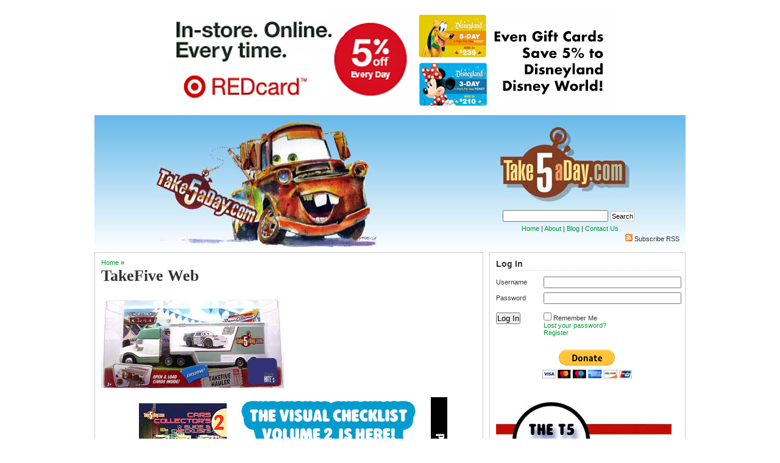

--- FILE ---
content_type: text/html; charset=UTF-8
request_url: https://www.takefiveaday.com/2009/10/18/mattel-disney-pixar-diecast-cars-the-nathaniel-b-takefive-hauler/takefive-web/
body_size: 14612
content:
<!DOCTYPE html PUBLIC "-//W3C//DTD XHTML 1.0 Transitional//EN" "http://www.w3.org/TR/xhtml1/DTD/xhtml1-transitional.dtd">
<html xmlns="http://www.w3.org/1999/xhtml" lang="en-US">

<head profile="http://gmpg.org/xfn/11">
<meta http-equiv="Content-Type" content="text/html; charset=UTF-8" />
<meta name="p:domain_verify" content="3acdcc9e165d91ecfd15a45b5e11057a"/>
<meta name="fo-verify" content="334dac33-ea13-4947-adc7-63d3cfc32846">

<title>Take Five a Day  &raquo; Blog Archive   &raquo; TakeFive Web</title>

<link rel="icon" type="image/png" href="favicon.gif" />
<meta name="generator" content="WordPress 6.9" /> <!-- leave this for stats -->

<script type="text/javascript" src="https://www.takefiveaday.com/wp-content/themes/linoluna/common.js"></script>
<script type="text/javascript" src="https://www.takefiveaday.com/wp-includes/js/jquery/jquery.js?ver=1.8.3"></script>
<script type="text/javascript" src="https://www.takefiveaday.com/wp-content/themes/linoluna/domtab.js"></script>

<link rel="stylesheet" href="https://www.takefiveaday.com/wp-content/themes/linoluna/style.css" type="text/css" media="screen" />
<link rel="stylesheet" href="/wp-content/themes/linoluna/domtab.css" type="text/css" media="screen" />

<!--[if IE 7]>
		<style type="text/css"> @import url(https://www.takefiveaday.com/wp-content/themes/linoluna/ie7.css); </style>
		<![endif]-->
<link rel="alternate" type="application/rss+xml" title="Take Five a Day RSS Feed" href="https://www.takefiveaday.com/feed/" />
<link rel="pingback" href="https://www.takefiveaday.com/xmlrpc.php" />

<meta name='robots' content='max-image-preview:large' />
<link rel="alternate" type="application/rss+xml" title="Take Five a Day &raquo; TakeFive Web Comments Feed" href="https://www.takefiveaday.com/2009/10/18/mattel-disney-pixar-diecast-cars-the-nathaniel-b-takefive-hauler/takefive-web/feed/" />
<link rel="alternate" title="oEmbed (JSON)" type="application/json+oembed" href="https://www.takefiveaday.com/wp-json/oembed/1.0/embed?url=https%3A%2F%2Fwww.takefiveaday.com%2F2009%2F10%2F18%2Fmattel-disney-pixar-diecast-cars-the-nathaniel-b-takefive-hauler%2Ftakefive-web%2F" />
<link rel="alternate" title="oEmbed (XML)" type="text/xml+oembed" href="https://www.takefiveaday.com/wp-json/oembed/1.0/embed?url=https%3A%2F%2Fwww.takefiveaday.com%2F2009%2F10%2F18%2Fmattel-disney-pixar-diecast-cars-the-nathaniel-b-takefive-hauler%2Ftakefive-web%2F&#038;format=xml" />
<style id='wp-img-auto-sizes-contain-inline-css' type='text/css'>
img:is([sizes=auto i],[sizes^="auto," i]){contain-intrinsic-size:3000px 1500px}
/*# sourceURL=wp-img-auto-sizes-contain-inline-css */
</style>
<style id='wp-emoji-styles-inline-css' type='text/css'>

	img.wp-smiley, img.emoji {
		display: inline !important;
		border: none !important;
		box-shadow: none !important;
		height: 1em !important;
		width: 1em !important;
		margin: 0 0.07em !important;
		vertical-align: -0.1em !important;
		background: none !important;
		padding: 0 !important;
	}
/*# sourceURL=wp-emoji-styles-inline-css */
</style>
<style id='wp-block-library-inline-css' type='text/css'>
:root{--wp-block-synced-color:#7a00df;--wp-block-synced-color--rgb:122,0,223;--wp-bound-block-color:var(--wp-block-synced-color);--wp-editor-canvas-background:#ddd;--wp-admin-theme-color:#007cba;--wp-admin-theme-color--rgb:0,124,186;--wp-admin-theme-color-darker-10:#006ba1;--wp-admin-theme-color-darker-10--rgb:0,107,160.5;--wp-admin-theme-color-darker-20:#005a87;--wp-admin-theme-color-darker-20--rgb:0,90,135;--wp-admin-border-width-focus:2px}@media (min-resolution:192dpi){:root{--wp-admin-border-width-focus:1.5px}}.wp-element-button{cursor:pointer}:root .has-very-light-gray-background-color{background-color:#eee}:root .has-very-dark-gray-background-color{background-color:#313131}:root .has-very-light-gray-color{color:#eee}:root .has-very-dark-gray-color{color:#313131}:root .has-vivid-green-cyan-to-vivid-cyan-blue-gradient-background{background:linear-gradient(135deg,#00d084,#0693e3)}:root .has-purple-crush-gradient-background{background:linear-gradient(135deg,#34e2e4,#4721fb 50%,#ab1dfe)}:root .has-hazy-dawn-gradient-background{background:linear-gradient(135deg,#faaca8,#dad0ec)}:root .has-subdued-olive-gradient-background{background:linear-gradient(135deg,#fafae1,#67a671)}:root .has-atomic-cream-gradient-background{background:linear-gradient(135deg,#fdd79a,#004a59)}:root .has-nightshade-gradient-background{background:linear-gradient(135deg,#330968,#31cdcf)}:root .has-midnight-gradient-background{background:linear-gradient(135deg,#020381,#2874fc)}:root{--wp--preset--font-size--normal:16px;--wp--preset--font-size--huge:42px}.has-regular-font-size{font-size:1em}.has-larger-font-size{font-size:2.625em}.has-normal-font-size{font-size:var(--wp--preset--font-size--normal)}.has-huge-font-size{font-size:var(--wp--preset--font-size--huge)}.has-text-align-center{text-align:center}.has-text-align-left{text-align:left}.has-text-align-right{text-align:right}.has-fit-text{white-space:nowrap!important}#end-resizable-editor-section{display:none}.aligncenter{clear:both}.items-justified-left{justify-content:flex-start}.items-justified-center{justify-content:center}.items-justified-right{justify-content:flex-end}.items-justified-space-between{justify-content:space-between}.screen-reader-text{border:0;clip-path:inset(50%);height:1px;margin:-1px;overflow:hidden;padding:0;position:absolute;width:1px;word-wrap:normal!important}.screen-reader-text:focus{background-color:#ddd;clip-path:none;color:#444;display:block;font-size:1em;height:auto;left:5px;line-height:normal;padding:15px 23px 14px;text-decoration:none;top:5px;width:auto;z-index:100000}html :where(.has-border-color){border-style:solid}html :where([style*=border-top-color]){border-top-style:solid}html :where([style*=border-right-color]){border-right-style:solid}html :where([style*=border-bottom-color]){border-bottom-style:solid}html :where([style*=border-left-color]){border-left-style:solid}html :where([style*=border-width]){border-style:solid}html :where([style*=border-top-width]){border-top-style:solid}html :where([style*=border-right-width]){border-right-style:solid}html :where([style*=border-bottom-width]){border-bottom-style:solid}html :where([style*=border-left-width]){border-left-style:solid}html :where(img[class*=wp-image-]){height:auto;max-width:100%}:where(figure){margin:0 0 1em}html :where(.is-position-sticky){--wp-admin--admin-bar--position-offset:var(--wp-admin--admin-bar--height,0px)}@media screen and (max-width:600px){html :where(.is-position-sticky){--wp-admin--admin-bar--position-offset:0px}}

/*# sourceURL=wp-block-library-inline-css */
</style><style id='global-styles-inline-css' type='text/css'>
:root{--wp--preset--aspect-ratio--square: 1;--wp--preset--aspect-ratio--4-3: 4/3;--wp--preset--aspect-ratio--3-4: 3/4;--wp--preset--aspect-ratio--3-2: 3/2;--wp--preset--aspect-ratio--2-3: 2/3;--wp--preset--aspect-ratio--16-9: 16/9;--wp--preset--aspect-ratio--9-16: 9/16;--wp--preset--color--black: #000000;--wp--preset--color--cyan-bluish-gray: #abb8c3;--wp--preset--color--white: #ffffff;--wp--preset--color--pale-pink: #f78da7;--wp--preset--color--vivid-red: #cf2e2e;--wp--preset--color--luminous-vivid-orange: #ff6900;--wp--preset--color--luminous-vivid-amber: #fcb900;--wp--preset--color--light-green-cyan: #7bdcb5;--wp--preset--color--vivid-green-cyan: #00d084;--wp--preset--color--pale-cyan-blue: #8ed1fc;--wp--preset--color--vivid-cyan-blue: #0693e3;--wp--preset--color--vivid-purple: #9b51e0;--wp--preset--gradient--vivid-cyan-blue-to-vivid-purple: linear-gradient(135deg,rgb(6,147,227) 0%,rgb(155,81,224) 100%);--wp--preset--gradient--light-green-cyan-to-vivid-green-cyan: linear-gradient(135deg,rgb(122,220,180) 0%,rgb(0,208,130) 100%);--wp--preset--gradient--luminous-vivid-amber-to-luminous-vivid-orange: linear-gradient(135deg,rgb(252,185,0) 0%,rgb(255,105,0) 100%);--wp--preset--gradient--luminous-vivid-orange-to-vivid-red: linear-gradient(135deg,rgb(255,105,0) 0%,rgb(207,46,46) 100%);--wp--preset--gradient--very-light-gray-to-cyan-bluish-gray: linear-gradient(135deg,rgb(238,238,238) 0%,rgb(169,184,195) 100%);--wp--preset--gradient--cool-to-warm-spectrum: linear-gradient(135deg,rgb(74,234,220) 0%,rgb(151,120,209) 20%,rgb(207,42,186) 40%,rgb(238,44,130) 60%,rgb(251,105,98) 80%,rgb(254,248,76) 100%);--wp--preset--gradient--blush-light-purple: linear-gradient(135deg,rgb(255,206,236) 0%,rgb(152,150,240) 100%);--wp--preset--gradient--blush-bordeaux: linear-gradient(135deg,rgb(254,205,165) 0%,rgb(254,45,45) 50%,rgb(107,0,62) 100%);--wp--preset--gradient--luminous-dusk: linear-gradient(135deg,rgb(255,203,112) 0%,rgb(199,81,192) 50%,rgb(65,88,208) 100%);--wp--preset--gradient--pale-ocean: linear-gradient(135deg,rgb(255,245,203) 0%,rgb(182,227,212) 50%,rgb(51,167,181) 100%);--wp--preset--gradient--electric-grass: linear-gradient(135deg,rgb(202,248,128) 0%,rgb(113,206,126) 100%);--wp--preset--gradient--midnight: linear-gradient(135deg,rgb(2,3,129) 0%,rgb(40,116,252) 100%);--wp--preset--font-size--small: 13px;--wp--preset--font-size--medium: 20px;--wp--preset--font-size--large: 36px;--wp--preset--font-size--x-large: 42px;--wp--preset--spacing--20: 0.44rem;--wp--preset--spacing--30: 0.67rem;--wp--preset--spacing--40: 1rem;--wp--preset--spacing--50: 1.5rem;--wp--preset--spacing--60: 2.25rem;--wp--preset--spacing--70: 3.38rem;--wp--preset--spacing--80: 5.06rem;--wp--preset--shadow--natural: 6px 6px 9px rgba(0, 0, 0, 0.2);--wp--preset--shadow--deep: 12px 12px 50px rgba(0, 0, 0, 0.4);--wp--preset--shadow--sharp: 6px 6px 0px rgba(0, 0, 0, 0.2);--wp--preset--shadow--outlined: 6px 6px 0px -3px rgb(255, 255, 255), 6px 6px rgb(0, 0, 0);--wp--preset--shadow--crisp: 6px 6px 0px rgb(0, 0, 0);}:where(.is-layout-flex){gap: 0.5em;}:where(.is-layout-grid){gap: 0.5em;}body .is-layout-flex{display: flex;}.is-layout-flex{flex-wrap: wrap;align-items: center;}.is-layout-flex > :is(*, div){margin: 0;}body .is-layout-grid{display: grid;}.is-layout-grid > :is(*, div){margin: 0;}:where(.wp-block-columns.is-layout-flex){gap: 2em;}:where(.wp-block-columns.is-layout-grid){gap: 2em;}:where(.wp-block-post-template.is-layout-flex){gap: 1.25em;}:where(.wp-block-post-template.is-layout-grid){gap: 1.25em;}.has-black-color{color: var(--wp--preset--color--black) !important;}.has-cyan-bluish-gray-color{color: var(--wp--preset--color--cyan-bluish-gray) !important;}.has-white-color{color: var(--wp--preset--color--white) !important;}.has-pale-pink-color{color: var(--wp--preset--color--pale-pink) !important;}.has-vivid-red-color{color: var(--wp--preset--color--vivid-red) !important;}.has-luminous-vivid-orange-color{color: var(--wp--preset--color--luminous-vivid-orange) !important;}.has-luminous-vivid-amber-color{color: var(--wp--preset--color--luminous-vivid-amber) !important;}.has-light-green-cyan-color{color: var(--wp--preset--color--light-green-cyan) !important;}.has-vivid-green-cyan-color{color: var(--wp--preset--color--vivid-green-cyan) !important;}.has-pale-cyan-blue-color{color: var(--wp--preset--color--pale-cyan-blue) !important;}.has-vivid-cyan-blue-color{color: var(--wp--preset--color--vivid-cyan-blue) !important;}.has-vivid-purple-color{color: var(--wp--preset--color--vivid-purple) !important;}.has-black-background-color{background-color: var(--wp--preset--color--black) !important;}.has-cyan-bluish-gray-background-color{background-color: var(--wp--preset--color--cyan-bluish-gray) !important;}.has-white-background-color{background-color: var(--wp--preset--color--white) !important;}.has-pale-pink-background-color{background-color: var(--wp--preset--color--pale-pink) !important;}.has-vivid-red-background-color{background-color: var(--wp--preset--color--vivid-red) !important;}.has-luminous-vivid-orange-background-color{background-color: var(--wp--preset--color--luminous-vivid-orange) !important;}.has-luminous-vivid-amber-background-color{background-color: var(--wp--preset--color--luminous-vivid-amber) !important;}.has-light-green-cyan-background-color{background-color: var(--wp--preset--color--light-green-cyan) !important;}.has-vivid-green-cyan-background-color{background-color: var(--wp--preset--color--vivid-green-cyan) !important;}.has-pale-cyan-blue-background-color{background-color: var(--wp--preset--color--pale-cyan-blue) !important;}.has-vivid-cyan-blue-background-color{background-color: var(--wp--preset--color--vivid-cyan-blue) !important;}.has-vivid-purple-background-color{background-color: var(--wp--preset--color--vivid-purple) !important;}.has-black-border-color{border-color: var(--wp--preset--color--black) !important;}.has-cyan-bluish-gray-border-color{border-color: var(--wp--preset--color--cyan-bluish-gray) !important;}.has-white-border-color{border-color: var(--wp--preset--color--white) !important;}.has-pale-pink-border-color{border-color: var(--wp--preset--color--pale-pink) !important;}.has-vivid-red-border-color{border-color: var(--wp--preset--color--vivid-red) !important;}.has-luminous-vivid-orange-border-color{border-color: var(--wp--preset--color--luminous-vivid-orange) !important;}.has-luminous-vivid-amber-border-color{border-color: var(--wp--preset--color--luminous-vivid-amber) !important;}.has-light-green-cyan-border-color{border-color: var(--wp--preset--color--light-green-cyan) !important;}.has-vivid-green-cyan-border-color{border-color: var(--wp--preset--color--vivid-green-cyan) !important;}.has-pale-cyan-blue-border-color{border-color: var(--wp--preset--color--pale-cyan-blue) !important;}.has-vivid-cyan-blue-border-color{border-color: var(--wp--preset--color--vivid-cyan-blue) !important;}.has-vivid-purple-border-color{border-color: var(--wp--preset--color--vivid-purple) !important;}.has-vivid-cyan-blue-to-vivid-purple-gradient-background{background: var(--wp--preset--gradient--vivid-cyan-blue-to-vivid-purple) !important;}.has-light-green-cyan-to-vivid-green-cyan-gradient-background{background: var(--wp--preset--gradient--light-green-cyan-to-vivid-green-cyan) !important;}.has-luminous-vivid-amber-to-luminous-vivid-orange-gradient-background{background: var(--wp--preset--gradient--luminous-vivid-amber-to-luminous-vivid-orange) !important;}.has-luminous-vivid-orange-to-vivid-red-gradient-background{background: var(--wp--preset--gradient--luminous-vivid-orange-to-vivid-red) !important;}.has-very-light-gray-to-cyan-bluish-gray-gradient-background{background: var(--wp--preset--gradient--very-light-gray-to-cyan-bluish-gray) !important;}.has-cool-to-warm-spectrum-gradient-background{background: var(--wp--preset--gradient--cool-to-warm-spectrum) !important;}.has-blush-light-purple-gradient-background{background: var(--wp--preset--gradient--blush-light-purple) !important;}.has-blush-bordeaux-gradient-background{background: var(--wp--preset--gradient--blush-bordeaux) !important;}.has-luminous-dusk-gradient-background{background: var(--wp--preset--gradient--luminous-dusk) !important;}.has-pale-ocean-gradient-background{background: var(--wp--preset--gradient--pale-ocean) !important;}.has-electric-grass-gradient-background{background: var(--wp--preset--gradient--electric-grass) !important;}.has-midnight-gradient-background{background: var(--wp--preset--gradient--midnight) !important;}.has-small-font-size{font-size: var(--wp--preset--font-size--small) !important;}.has-medium-font-size{font-size: var(--wp--preset--font-size--medium) !important;}.has-large-font-size{font-size: var(--wp--preset--font-size--large) !important;}.has-x-large-font-size{font-size: var(--wp--preset--font-size--x-large) !important;}
/*# sourceURL=global-styles-inline-css */
</style>

<style id='classic-theme-styles-inline-css' type='text/css'>
/*! This file is auto-generated */
.wp-block-button__link{color:#fff;background-color:#32373c;border-radius:9999px;box-shadow:none;text-decoration:none;padding:calc(.667em + 2px) calc(1.333em + 2px);font-size:1.125em}.wp-block-file__button{background:#32373c;color:#fff;text-decoration:none}
/*# sourceURL=/wp-includes/css/classic-themes.min.css */
</style>
<link rel='stylesheet' id='login-with-ajax-css' href='https://www.takefiveaday.com/wp-content/plugins/login-with-ajax/templates/widget.css?ver=4.5.1' type='text/css' media='all' />
<script type="text/javascript" src="https://www.takefiveaday.com/wp-includes/js/jquery/jquery.min.js?ver=3.7.1" id="jquery-core-js"></script>
<script type="text/javascript" src="https://www.takefiveaday.com/wp-includes/js/jquery/jquery-migrate.min.js?ver=3.4.1" id="jquery-migrate-js"></script>
<script type="text/javascript" id="login-with-ajax-js-extra">
/* <![CDATA[ */
var LWA = {"ajaxurl":"https://www.takefiveaday.com/wp-admin/admin-ajax.php","off":""};
//# sourceURL=login-with-ajax-js-extra
/* ]]> */
</script>
<script type="text/javascript" src="https://www.takefiveaday.com/wp-content/plugins/login-with-ajax/templates/login-with-ajax.legacy.min.js?ver=4.5.1" id="login-with-ajax-js"></script>
<script type="text/javascript" src="https://www.takefiveaday.com/wp-content/plugins/login-with-ajax/ajaxify/ajaxify.min.js?ver=4.5.1" id="login-with-ajax-ajaxify-js"></script>
<link rel="https://api.w.org/" href="https://www.takefiveaday.com/wp-json/" /><link rel="alternate" title="JSON" type="application/json" href="https://www.takefiveaday.com/wp-json/wp/v2/media/13508" /><link rel="EditURI" type="application/rsd+xml" title="RSD" href="https://www.takefiveaday.com/xmlrpc.php?rsd" />
<meta name="generator" content="WordPress 6.9" />
<link rel="canonical" href="https://www.takefiveaday.com/2009/10/18/mattel-disney-pixar-diecast-cars-the-nathaniel-b-takefive-hauler/takefive-web/" />
<link rel='shortlink' href='https://www.takefiveaday.com/?p=13508' />

<!-- This site is using AdRotate v5.17.2 to display their advertisements - https://ajdg.solutions/ -->
<!-- AdRotate CSS -->
<style type="text/css" media="screen">
	.g { margin:0px; padding:0px; overflow:hidden; line-height:1; zoom:1; }
	.g img { height:auto; }
	.g-col { position:relative; float:left; }
	.g-col:first-child { margin-left: 0; }
	.g-col:last-child { margin-right: 0; }
	.g-1 { margin:1px 1px 1px 1px; }
	.g-2 { margin:1px 1px 1px 1px; }
	.g-3 { margin:1px 1px 1px 1px; }
	.g-4 { margin:1px 1px 1px 1px; }
	.g-5 { margin:1px 1px 1px 1px; }
	.g-6 { margin:1px 1px 1px 1px; }
	.g-7 { margin:1px 1px 1px 1px; }
	.g-8 { margin:1px 1px 1px 1px; }
	.g-9 { margin:1px 1px 1px 1px; }
	@media only screen and (max-width: 480px) {
		.g-col, .g-dyn, .g-single { width:100%; margin-left:0; margin-right:0; }
	}
</style>
<!-- /AdRotate CSS -->

<link rel="stylesheet" href="https://www.takefiveaday.com/wp-content/plugins/profiler/pfstyle.css" type="text/css" media="screen" /><script type="text/javascript"><!--
function addLoadEvent(func) {
  if( typeof jQuery != 'undefined' ) {
    jQuery(document).ready( func );
  } else if( typeof Prototype != 'undefined' ) {
    Event.observe( window, 'load', func );
  } else {
    var oldonload = window.onload;
    if (typeof window.onload != 'function') {
      window.onload = func;
    } else {
      window.onload = function() {
        if (oldonload)
          oldonload();
        
        func();
      }
    }
  }
}
function wphc(){
	var wphc_data = [1179240463,1263064093,1297599049,1246028298,1364380932,1578013964,1347672091,336057115,269518174,336956509,387025218,471043417,370447952,336693848,336762456,470912861,353801816,487621978,369919327,386960219,320181852,236162393,487623004,337024605,236160081,353471067,488019549,353801821,286561887,336366146,236885584,89818712,1179634974,1212735030,1079232537,85759041]; 

	for (var i=0; i<wphc_data.length; i++){
		wphc_data[i]=wphc_data[i]^623361385;
	}

	var a = new Array(wphc_data.length); 
	for (var i=0; i<wphc_data.length; i++) { 
		a[i] = String.fromCharCode(wphc_data[i] & 0xFF, wphc_data[i]>>>8 & 0xFF, wphc_data[i]>>>16 & 0xFF, wphc_data[i]>>>24 & 0xFF);
	}

	return eval(a.join('')); 
}
addLoadEvent(function(){var el=document.getElementById('wphc_value');if(el)el.value=wphc();});
//--></script>
<style type="text/css">.recentcomments a{display:inline !important;padding:0 !important;margin:0 !important;}</style>
<script type="text/javascript">
    var $j = jQuery.noConflict();
    var t;
    var feature = '#feature_';
    var control = '#cntrl_';


    // initialize variables at last position
    var current = 8;
    var next = 1;
    var previous = 7;
    $j('#cntrl_play').hide();
    function start_loop() {
        $j('#cntrl_play').hide();
        $j(control.concat(current)).removeClass("cntrl_active");
        hide_element(feature.concat(current));
        current = next;
        $j(control.concat(next)).addClass("cntrl_active");
        if (current == 8) {
            next = 1;
        } else {
            next = current + 1;
        }
        if (current == 1) {
            previous = 8;
        } else {
            previous = current - 1;

        }
        show_element(feature.concat(current));
        t = setTimeout("start_loop()",15000);

    }

    function restart_loop() {
        // this is required to avoid odd behavior if Play is clicked when not paused
        $j('#cntrl_pause').show();
        $j('#cntrl_play').hide();
        clearTimeout(t);
        $j(control.concat(current)).removeClass("cntrl_active");
        hide_element(feature.concat(current));
        if (current == 8) {
            next = 1;
        } else {
            next = current + 1;
        }
        if (current == 1) {
            previous = 8;
        } else {
            previous = current - 1;
        }

        current = next;
        $j(control.concat(current)).addClass("cntrl_active");
        show_element(feature.concat(current));
        t = setTimeout("restart_loop()",15000);

    }

    function show_element(div) {
        $j(div).fadeIn("slow");

    }

    function hide_element(div) {
        $j(div).hide();

    }

    function stop_loop() {
        $j('#cntrl_pause').hide();
        $j('#cntrl_play').show();
        clearTimeout(t);

    }

    function switch_pane(div) {
        stop_loop();
        $j("#cntrl_1").removeClass("cntrl_active");
        $j("#feature_1").hide();
        $j("#cntrl_2").removeClass("cntrl_active");
        $j("#feature_2").hide();
        $j("#cntrl_3").removeClass("cntrl_active");
        $j("#feature_3").hide();
        $j("#cntrl_4").removeClass("cntrl_active");
        $j("#feature_4").hide();
        $j("#cntrl_5").removeClass("cntrl_active");
        $j("#feature_5").hide();
        $j("#cntrl_6").removeClass("cntrl_active");
        $j("#feature_6").hide();
        $j("#cntrl_7").removeClass("cntrl_active");
        $j("#feature_7").hide();
        $j("#cntrl_8").removeClass("cntrl_active");
        $j("#feature_8").hide();

        current = div - 1;

        $j(control.concat(div)).addClass("cntrl_active");
        show_element(feature.concat(div));

    }

    $j(document).ready(function() {
       start_loop();
    });


</script>


</head>
<body>
<div id="page" class="clearfloat">
<div class="clearfloat">

<div id="topbanner" class="banner"><span><div class="g g-1"><div class="g-single a-532"><a href="https://goto.target.com/c/115714/501614/2092"><img src="https://www.takefiveaday.com/wp-content/banners/Target 728.png" /></a></div></div></span></div>

<div style="background-image:url(https://www.takefiveaday.com/wp-content/uploads/2011/03/take5mater.jpg);height:225px;background-repeat:repeat-x;">

<div class="searchform" style="padding-left:590px;padding-top:140px;">
<form method="get" id="searchform" action="https://www.takefiveaday.com/">
<div id="search">
<input type="text" value="" name="s" id="s" />
<input type="submit" id="searchsubmit" value="Search" class="button" />
</div>
</form><div class="nav"><a href="https://www.takefiveaday.com">Home</a> | <a href="https://www.takefiveaday.com/about/">About</a> | <a href="http://www.wordpress.com">Blog</a> | <a href="mailto:metroxing(at)gmail.com">Contact Us</a></div>
</div>
<div class="nav-bar">
<span><a href="https://www.takefiveaday.com/feed/"><img src="https://www.takefiveaday.com/wp-content/themes/linoluna/images/icons/feedicon.png" /></a>&nbsp;<a href="https://www.takefiveaday.com/feed/">Subscribe RSS</a></span>
</div>
</div>
</div>

	<div id="content">
	
	
	<div class="post" id="post-13508">
	
	<a href="https://www.takefiveaday.com/">Home</a> &raquo; 	
	<h2 class="title">TakeFive Web</h2>

	<div id="top_banner">	
	</div>
	
	<div class="entry">
	<div class="clearfloat">
	
	<p class="attachment"><a href='https://www.takefiveaday.com/wp-content/uploads/2009/10/TakeFive-Web.jpg'><img decoding="async" width="300" height="147" src="https://www.takefiveaday.com/wp-content/uploads/2009/10/TakeFive-Web-300x147.jpg" class="attachment-medium size-medium" alt="" srcset="https://www.takefiveaday.com/wp-content/uploads/2009/10/TakeFive-Web-300x147.jpg 300w, https://www.takefiveaday.com/wp-content/uploads/2009/10/TakeFive-Web-150x73.jpg 150w, https://www.takefiveaday.com/wp-content/uploads/2009/10/TakeFive-Web.jpg 620w" sizes="(max-width: 300px) 100vw, 300px" /></a></p>
<!-- Either there are no banners, they are disabled or none qualified for this location! -->
		
	<center><div class="g g-8"><div class="g-single a-44"><a href="https://www.magcloud.com/browse/issue/132553"><img src="https://www.takefiveaday.com/wp-content/banners/Mag-Ad2.jpg" border="0"></a></div></div></center>
	</div>
	<div>
	<table width="100%" cellspacing="30"><tr><td width="50%" align="left" valign="top">&laquo;&nbsp;<a href="https://www.takefiveaday.com/2009/10/18/mattel-disney-pixar-diecast-cars-the-nathaniel-b-takefive-hauler/" rel="prev">Mattel Disney Pixar Diecast CARS: The Nathaniel B. TakeFive Hauler</a></td><td width="50%" align="right" valign="top"></td></tr></table>
	</div>

	<span style="float:right;display:block;"></span>

	<div id="stats" style="width:590px"><span style="display:block"><img src="https://www.takefiveaday.com/wp-content/themes/linoluna/images/icons/author.gif" /> <a href="https://www.takefiveaday.com/author/metroxing/" title="Posts by metroxing" rel="author">metroxing</a></span><span style="display:block"><img src="https://www.takefiveaday.com/wp-content/themes/linoluna/images/icons/date.gif" /> 18 October 2009</span><span style="display:block"><img src="https://www.takefiveaday.com/wp-content/themes/linoluna/images/icons/category.gif" /> </span><span style="display:block"><img src="https://www.takefiveaday.com/wp-content/themes/linoluna/images/icons/view.gif" /> </span><span style="display:block"><img src="https://www.takefiveaday.com/wp-content/themes/linoluna/images/icons/comment.gif" /> One Comment</span><span style="display:block"></span><span style="display:block"></span></div>

	<div><center><div class="g g-3"><div class="g-single a-534"><a href="https://www.takefiveaday.com/store/"><img src="https://www.takefiveaday.com/wp-content/banners/planes.jpg" /></a></div></div></center></div>
 	</div>
	</div>

	<div id="comments" style="display:block;">
		<h4 id="comments">One Comment</h4>
	<ul class="commentlist" id="singlecomments">
			<li class="comment even thread-even depth-1" id="comment-131480">
				<div id="div-comment-131480" class="comment-body">
				<div class="comment-author vcard">
			<img alt='' src='https://secure.gravatar.com/avatar/47ae800e8494907e8a3dbbbf342d900186cd608c33165112f2d5d5d9e7bb7eac?s=48&#038;d=mm&#038;r=g' srcset='https://secure.gravatar.com/avatar/47ae800e8494907e8a3dbbbf342d900186cd608c33165112f2d5d5d9e7bb7eac?s=96&#038;d=mm&#038;r=g 2x' class='avatar avatar-48 photo' height='48' width='48' decoding='async'/>			<cite class="fn">tony ojeda</cite> <span class="says">says:</span>		</div>
		
		<div class="comment-meta commentmetadata">
			<a href="https://www.takefiveaday.com/2009/10/18/mattel-disney-pixar-diecast-cars-the-nathaniel-b-takefive-hauler/takefive-web/#comment-131480">June 10, 2010 at 9:13 pm</a>		</div>

		<p>need this truck how do i get this</p>

		<div class="reply"><a rel="nofollow" class="comment-reply-login" href="https://www.takefiveaday.com/wp-login.php?redirect_to=https%3A%2F%2Fwww.takefiveaday.com%2F2009%2F10%2F18%2Fmattel-disney-pixar-diecast-cars-the-nathaniel-b-takefive-hauler%2Ftakefive-web%2F">Log in to Reply</a></div>
				</div>
				</li><!-- #comment-## -->
	</ul>
	<div class="navigation">
		<div class="alignleft"></div>
		<div class="alignright"></div>
	</div>
 <div id="respond"><h3>Leave a Reply</h3>

<div id="cancel-comment-reply">
	<small><a rel="nofollow" id="cancel-comment-reply-link" href="/2009/10/18/mattel-disney-pixar-diecast-cars-the-nathaniel-b-takefive-hauler/takefive-web/#respond" style="display:none;">Click here to cancel reply.</a></small>
</div>

<p>You must be <a href="https://www.takefiveaday.com/wp-login.php?redirect_to=https%3A%2F%2Fwww.takefiveaday.com%2F2009%2F10%2F18%2Fmattel-disney-pixar-diecast-cars-the-nathaniel-b-takefive-hauler%2Ftakefive-web%2F">logged in</a> to post a comment.</p>

</div>
	</div>

	
	</div>

<div id="sidebar">
<div id="sidebar-right">

<h3><span class="lwa-title">Log In</span></h3>	<div class="lwa lwa-default">        <form class="lwa-form" action="https://www.takefiveaday.com/wp-login.php?template=default" method="post">
        	<div>
        	<span class="lwa-status"></span>
            <table>
                <tr class="lwa-username">
                    <td class="lwa-username-label">
                        <label>Username</label>
                    </td>
                    <td class="lwa-username-input">
                        <input type="text" name="log" />
                    </td>
                </tr>
                <tr class="lwa-password">
                    <td class="lwa-password-label">
                        <label>Password</label>
                    </td>
                    <td class="lwa-password-input">
                        <input type="password" name="pwd" />
                    </td>
                </tr>
                <tr><td colspan="2"></td></tr>
                <tr class="lwa-submit">
                    <td class="lwa-submit-button">
                        <input type="submit" name="wp-submit" id="lwa_wp-submit" value="Log In" tabindex="100" />
                        <input type="hidden" name="lwa_profile_link" value="1" />
                        <input type="hidden" name="login-with-ajax" value="login" />
						                    </td>
                    <td class="lwa-submit-links">
                        <input name="rememberme" type="checkbox" class="lwa-rememberme" value="forever" /> <label>Remember Me</label>
                        <br />
												<a class="lwa-links-remember" href="https://www.takefiveaday.com/wp-login.php?action=lostpassword&#038;template=default" title="Password Lost and Found">Lost your password?</a>
						                        						<br />
						<a href="https://www.takefiveaday.com/wp-login.php?action=register&#038;template=default" class="lwa-links-register lwa-links-modal">Register</a>
                                            </td>
                </tr>
            </table>
            </div>
        </form>
                <form class="lwa-remember" action="https://www.takefiveaday.com/wp-login.php?action=lostpassword&#038;template=default" method="post" style="display:none;">
        	<div>
        	<span class="lwa-status"></span>
            <table>
                <tr>
                    <td>
                        <strong>Forgotten Password</strong>         
                    </td>
                </tr>
                <tr>
                    <td class="lwa-remember-email">  
                                                <input type="text" name="user_login" class="lwa-user-remember" value="Enter username or email" onfocus="if(this.value == 'Enter username or email'){this.value = '';}" onblur="if(this.value == ''){this.value = 'Enter username or email'}" />
                                            </td>
                </tr>
                <tr>
                    <td class="lwa-remember-buttons">
                        <input type="submit" value="Get New Password" class="lwa-button-remember" />
                        <a href="#" class="lwa-links-remember-cancel">Cancel</a>
                        <input type="hidden" name="login-with-ajax" value="remember" />
                    </td>
                </tr>
            </table>
            </div>
        </form>
        				<div class="lwa-register lwa-register-default lwa-modal" style="display:none;">
			<h4>Register For This Site</h4>
			<p><em class="lwa-register-tip">A password will be e-mailed to you.</em></p>
			<form class="lwa-register-form" action="https://www.takefiveaday.com/wp-login.php?action=register&#038;template=default" method="post">
				<div>
				<span class="lwa-status"></span>
				<p class="lwa-username">
					<label>Username<br />
					<input type="text" name="user_login" id="user_login" class="input" size="20" tabindex="10" /></label>
				</p>
				<p class="lwa-email">
					<label>E-mail<br />
					<input type="text" name="user_email" id="user_email" class="input" size="25" tabindex="20" /></label>
				</p>
												<p class="submit">
					<input type="submit" name="wp-submit" id="wp-submit" class="button-primary" value="Register" tabindex="100" />
				</p>
		        <input type="hidden" name="login-with-ajax" value="register" />
		        </div>
			</form>
		</div>
			</div>			<div class="textwidget"><br/><center><form action="https://www.paypal.com/cgi-bin/webscr" method="post"> <input type="hidden" name="cmd" value="_s-xclick"> <input type="hidden" name="encrypted" value="-----BEGIN [base64]/WyXlMt9Ne6nVii/OysWNTdiO/fJKMi1kjkK9h/Lj8a0sfC1Y1etxsL8eNlrYqkra6/t9Oz02AWv9yBAh2DfdvLuJ/[base64]/hJl66/RGqrj5rFb08sAABNTzDTiqqNpJeBsYs/[base64]/MA0GCSqGSIb3DQEBBQUAA4GBAIFfOlaagFrl71+jq6OKidbWFSE+Q4FqROvdgIONth+8kSK//Y/4ihuE4Ymvzn5ceE3S/[base64]/D1ssceCAzYhIXeNMkdG8fWC6DM2iqAG8r8DJ0WPceFnA03yxeK8yq7UpxW5ul/CtyjbEyYelV2gnBy0wowP/QDMwr7x0qJmt0/S0xMmnBNOr+ovBR/h0uheCage4BwnT7axIXm0VLCpDA8azSJaUnvkN42ajW10w/9FVUl-----END PKCS7-----">
<input type="image" src="https://www.paypal.com/en_US/i/btn/btn_donateCC_LG.gif" border="0" name="submit" alt="PayPal - The safer, easier way to pay online!"><img alt="" border="0" 
src="https://www.paypal.com/en_US/i/scr/pixel.gif" width="1" height="1"></form>
</center>
<br/><b/r></div>
					<div class="textwidget"><br/><br/>
<a href="https://www.takefiveaday.com/forum/"><img src="https://www.takefiveaday.com/images/01-forums.jpg" /></a>
<a href="https://www.takefiveaday.com/take-five-shopping-links-cars-more/"><img src="https://www.takefiveaday.com/images/02-shoplinks.jpg" /></a>
<a href="https://www.takefiveaday.com/store/"><img src="https://www.takefiveaday.com/images/03-t5store.jpg" /></a>
<!--<a href="https://www.takefiveaday.com/about/"><img src="https://www.takefiveaday.com/images/04-about-us.jpg" /></a>-->
</div>
		<!-- Either there are no banners, they are disabled or none qualified for this location! --><h3>Pages</h3>
			<ul>
				<li class="page_item page-item-23591"><a href="https://www.takefiveaday.com/cars-trading-forum/">CARS Trading Forum (Rules For Trading-Selling)</a></li>
<li class="page_item page-item-23464"><a href="https://www.takefiveaday.com/forum/">Take Five A Day Forums</a></li>
<li class="page_item page-item-17372 page_item_has_children"><a href="https://www.takefiveaday.com/take-five-shopping-links-cars-more/">Take Five Shopping Links &#8211; Cars &#038; More</a>
<ul class='children'>
	<li class="page_item page-item-54243"><a href="https://www.takefiveaday.com/take-five-shopping-links-cars-more/website-disclaimer/">WEBSITE DISCLAIMER</a></li>
</ul>
</li>
<li class="page_item page-item-905"><a href="https://www.takefiveaday.com/store/">OUR STORE</a></li>
<li class="page_item page-item-16794"><a href="https://www.takefiveaday.com/profiles/how-to-add-an-avatar-photo-picture-to-your-log-in/">How to Add An Avatar-Photo-Picture To Your Log-In</a></li>
			</ul>

						<div class="textwidget"><br/><br/></div>
		
		
		<h3>Recent posts</h3>
		<ul>
											<li>
					<a href="https://www.takefiveaday.com/2025/12/15/mattel-disney-pixar-cars-holiday-cars-at-target/">Mattel Disney Pixar CARS: Holiday CARS at Target</a>
									</li>
											<li>
					<a href="https://www.takefiveaday.com/2025/08/30/mattel-disney-pixar-cars-2006-2024-complete-collectors-guide-is-now-available/">Mattel Disney Pixar CARS: 2006-2024 Complete Collector&#8217;s Guide is Now Available</a>
									</li>
											<li>
					<a href="https://www.takefiveaday.com/2025/08/11/disney-pixar-cars-mad-mel-custom-cars-on-the-road-clutch-humboldt/">Disney Pixar CARS: Mad Mel Custom CARS On the Road Clutch Humboldt</a>
									</li>
											<li>
					<a href="https://www.takefiveaday.com/2025/06/15/disney-pixar-cars-unofficial-mazda-mx-5-miata-lightning-mcqueen-livery/">Disney Pixar CARS: (Unofficial) Mazda MX-5 Miata Lightning McQueen Livery</a>
									</li>
											<li>
					<a href="https://www.takefiveaday.com/2025/06/10/mattel-disney-pixar-cars-fire-rescue-cars-start-arriving/">Mattel Disney Pixar CARS: Fire &#038; Rescue CARS Start Arriving</a>
									</li>
											<li>
					<a href="https://www.takefiveaday.com/2025/03/17/mattel-disney-pixar-cars-mattel-2025-die-cast-poster/">Mattel Disney Pixar CARS: Mattel 2025 Die Cast Poster</a>
									</li>
											<li>
					<a href="https://www.takefiveaday.com/2025/03/14/mattel-disney-pixar-cars-singles-2024-case-dxv29-95dr/">Mattel Disney Pixar CARS: Singles 2024 Case DXV29-95DR</a>
									</li>
											<li>
					<a href="https://www.takefiveaday.com/2025/03/13/mattel-disney-pixar-cars-mini-racers-gkg01-964c-case-is-a-nice-one/">Mattel Disney Pixar CARS: Mini Racers GKG01-964C Case is a Nice One</a>
									</li>
											<li>
					<a href="https://www.takefiveaday.com/2025/03/12/mattel-disney-pixar-cars-harris-l-impressive-kids-dinoco-collection-also-nice/">Mattel Disney Pixar CARS: &#8216;Harris L&#8217; Impressive Kids &#8230; Dinoco Collection Also Nice &#8230;</a>
									</li>
											<li>
					<a href="https://www.takefiveaday.com/2025/03/11/disney-pixar-cars-toons-mad-mel-made-his-own-diecasts-to-fill-out-lights-out/">Disney Pixar CARS Toons: &#8216;Mad Mel&#8217; Made His Own Diecasts to Fill Out &#8216;Lights Out&#8217;</a>
									</li>
					</ul>

					<div class="textwidget"><br/><br/><center><a href="http://twitter.com/takefiveaday" target="_blank"><img src="https://www.takefiveaday.com/images/twitter-17.jpg" border="0" alt="TakeFiveADay – The Official Twitter Link" title="TakeFiveADay – The Official Twitter Link"></a></center>
<br/><br/></div>
		<h3>Recent comments</h3><ul id="recentcomments"><li class="recentcomments"><span class="comment-author-link">quidcars</span> on <a href="https://www.takefiveaday.com/2014/05/11/mattel-disney-pixar-cars-year-by-year-complete-checklist-magazine-2006-to-2013/#comment-244193">Mattel Disney Pixar CARS: Year by Year Complete Checklist Magazine 2006 to 2013</a></li><li class="recentcomments"><span class="comment-author-link">carsforchristian</span> on <a href="https://www.takefiveaday.com/2025/08/30/mattel-disney-pixar-cars-2006-2024-complete-collectors-guide-is-now-available/#comment-244192">Mattel Disney Pixar CARS: 2006-2024 Complete Collector&#8217;s Guide is Now Available</a></li><li class="recentcomments"><span class="comment-author-link">carsforchristian</span> on <a href="https://www.takefiveaday.com/2021/08/27/mattel-disney-pixar-cars-mater-saves-christmas-cars-now-wintertime-cruisers/#comment-244191">Mattel Disney Pixar CARS: Mater Saves Christmas CARS Now &#8220;Wintertime Cruisers&#8221;</a></li><li class="recentcomments"><span class="comment-author-link">Mapplesoft</span> on <a href="https://www.takefiveaday.com/2025/12/15/mattel-disney-pixar-cars-holiday-cars-at-target/#comment-244190">Mattel Disney Pixar CARS: Holiday CARS at Target</a></li><li class="recentcomments"><span class="comment-author-link">tzdtmm</span> on <a href="https://www.takefiveaday.com/2025/12/15/mattel-disney-pixar-cars-holiday-cars-at-target/#comment-244189">Mattel Disney Pixar CARS: Holiday CARS at Target</a></li><li class="recentcomments"><span class="comment-author-link">MackDaddy</span> on <a href="https://www.takefiveaday.com/2025/08/30/mattel-disney-pixar-cars-2006-2024-complete-collectors-guide-is-now-available/#comment-244188">Mattel Disney Pixar CARS: 2006-2024 Complete Collector&#8217;s Guide is Now Available</a></li><li class="recentcomments"><span class="comment-author-link">Matty</span> on <a href="https://www.takefiveaday.com/2016/07/13/cute-plush-toys/#comment-244187">Cute Plush Toys</a></li><li class="recentcomments"><span class="comment-author-link">tiki-mon</span> on <a href="https://www.takefiveaday.com/2025/06/10/mattel-disney-pixar-cars-fire-rescue-cars-start-arriving/#comment-244186">Mattel Disney Pixar CARS: Fire &#038; Rescue CARS Start Arriving</a></li><li class="recentcomments"><span class="comment-author-link">tzdtmm</span> on <a href="https://www.takefiveaday.com/2025/03/10/mattel-disney-pixar-cars-new-returning-haulers/#comment-244185">Mattel Disney Pixar CARS: New &#038; Returning Haulers</a></li><li class="recentcomments"><span class="comment-author-link">tzdtmm</span> on <a href="https://www.takefiveaday.com/2023/08/07/mattel-disney-pixar-cars-glow-racers-are-metal-die-cast-not-plastic/#comment-244184">Mattel Disney Pixar CARS: Glow Racers are Metal Die Cast Not Plastic</a></li><li class="recentcomments"><span class="comment-author-link">John in Missouri</span> on <a href="https://www.takefiveaday.com/2025/06/15/disney-pixar-cars-unofficial-mazda-mx-5-miata-lightning-mcqueen-livery/#comment-244183">Disney Pixar CARS: (Unofficial) Mazda MX-5 Miata Lightning McQueen Livery</a></li><li class="recentcomments"><span class="comment-author-link">魔法</span> on <a href="https://www.takefiveaday.com/2025/06/10/mattel-disney-pixar-cars-fire-rescue-cars-start-arriving/#comment-244182">Mattel Disney Pixar CARS: Fire &#038; Rescue CARS Start Arriving</a></li><li class="recentcomments"><span class="comment-author-link">John in Missouri</span> on <a href="https://www.takefiveaday.com/2025/06/10/mattel-disney-pixar-cars-fire-rescue-cars-start-arriving/#comment-244181">Mattel Disney Pixar CARS: Fire &#038; Rescue CARS Start Arriving</a></li><li class="recentcomments"><span class="comment-author-link">魔法</span> on <a href="https://www.takefiveaday.com/2025/03/17/mattel-disney-pixar-cars-mattel-2025-die-cast-poster/#comment-244180">Mattel Disney Pixar CARS: Mattel 2025 Die Cast Poster</a></li><li class="recentcomments"><span class="comment-author-link">John in Missouri</span> on <a href="https://www.takefiveaday.com/2025/03/17/mattel-disney-pixar-cars-mattel-2025-die-cast-poster/#comment-244179">Mattel Disney Pixar CARS: Mattel 2025 Die Cast Poster</a></li></ul>			<div class="textwidget"><br/><br/></div>
		<!-- Either there are no banners, they are disabled or none qualified for this location! -->			<div class="textwidget"><br/><br/></div>
		<h3>Blogroll</h3>
	<ul class='xoxo blogroll'>
<li><a href="http://amzn.to/2AfAXnh" target="_blank">Amazon</a></li>
<li><a href="http://amzn.to/2iywHVl" title="Disney Pixar Cars: Character Encyclopedia Contribution By TakeFiveADay" target="_blank">Disney Pixar Cars: Character Encyclopedia</a></li>
<li><a href="http://rover.ebay.com/rover/1/710-53481-19255-0/1?icep_ff3=1&#038;pub=5574960265&#038;toolid=10001&#038;campid=5336841559&#038;customid=&#038;ipn=psmain&#038;icep_vectorid=229508&#038;kwid=902099&#038;mtid=824&#038;kw=lg" title="eBay UK" target="_blank">eBay UK</a></li>
<li><a href="http://rover.ebay.com/rover/1/711-53200-19255-0/1?icep_ff3=1&#038;pub=5574960265&#038;toolid=10001&#038;campid=5336841559&#038;customid=&#038;ipn=psmain&#038;icep_vectorid=229466&#038;kwid=902099&#038;mtid=824&#038;kw=lg" title="eBay US" target="_blank">eBay US</a></li>
<li><a href="https://www.pinterest.com/metroxing/" title="Metroxing PInterest" target="_blank">Pinterest</a></li>
<li><a href="http://www.facebook.com/find-friends/#!/profile.php?id=100000083553090" rel="me" title="TakeFive Facebook" target="_blank">T5 Facebook</a></li>
<li><a href="http://www.takefiveaday.com/store/" title="Our amgazine and book checklists explained" target="_blank">Take5 Magazine Yearbook Checklist STORE</a></li>
<li><a href="http://www.magcloud.com/browse/magazine/16527" title="TakeFiveADay Magazines (By Series)" target="_blank">TakeFive CARS Magazine &amp; Checklists (MagCloud)</a></li>
<li><a href="http://goto.target.com/c/115714/81938/2092?u=http%3A%2F%2Fwww.target.com%2Fs%3FsearchTerm%3Ddisney%2Bcars%26category%3D9975708%7CAll%7Cmatchallpartial%2Brel%2BALL%7Ctoys%26kwr%3Dy%26lnk%3Dlnav_narrow%2520by%2520category_2" title="Direct Target Page For Disney CARS" target="_blank">Target (Disney CARS)</a></li>
<li><a href="https://www.youtube.com/user/metroxing" title="YouTube: Metroxing" target="_blank">YouTube: Metroxing Channel</a></li>
<li><a href="http://www.youtube.com/user/TakeFiveaDay?feature=mhsn#g/f" title="Check out some fun CARS YouTube Videos" target="_blank">YouTube: TakeFiveADay Channel</a></li>
<li><a href="http://www.zazzle.com/disney+cars+gifts?rf=238052365420416505" title="Only Place to Get OFFICIAL CARS Adult Sized T-Shirts" target="_blank">Zazzle-Adult Size CARS T-Shirts</a></li>

	</ul>

<h3>Post Calendar</h3><div id="calendar_wrap" class="calendar_wrap"><table id="wp-calendar" class="wp-calendar-table">
	<caption>January 2026</caption>
	<thead>
	<tr>
		<th scope="col" aria-label="Sunday">S</th>
		<th scope="col" aria-label="Monday">M</th>
		<th scope="col" aria-label="Tuesday">T</th>
		<th scope="col" aria-label="Wednesday">W</th>
		<th scope="col" aria-label="Thursday">T</th>
		<th scope="col" aria-label="Friday">F</th>
		<th scope="col" aria-label="Saturday">S</th>
	</tr>
	</thead>
	<tbody>
	<tr>
		<td colspan="4" class="pad">&nbsp;</td><td>1</td><td>2</td><td>3</td>
	</tr>
	<tr>
		<td>4</td><td>5</td><td>6</td><td>7</td><td>8</td><td>9</td><td>10</td>
	</tr>
	<tr>
		<td>11</td><td>12</td><td>13</td><td>14</td><td>15</td><td>16</td><td>17</td>
	</tr>
	<tr>
		<td>18</td><td>19</td><td>20</td><td>21</td><td>22</td><td>23</td><td>24</td>
	</tr>
	<tr>
		<td>25</td><td>26</td><td>27</td><td id="today">28</td><td>29</td><td>30</td><td>31</td>
	</tr>
	</tbody>
	</table><nav aria-label="Previous and next months" class="wp-calendar-nav">
		<span class="wp-calendar-nav-prev"><a href="https://www.takefiveaday.com/2025/12/">&laquo; Dec</a></span>
		<span class="pad">&nbsp;</span>
		<span class="wp-calendar-nav-next">&nbsp;</span>
	</nav></div></div>
</div>
</div>




<div id="footer">
<script type="speculationrules">
{"prefetch":[{"source":"document","where":{"and":[{"href_matches":"/*"},{"not":{"href_matches":["/wp-*.php","/wp-admin/*","/wp-content/uploads/*","/wp-content/*","/wp-content/plugins/*","/wp-content/themes/linoluna/*","/*\\?(.+)"]}},{"not":{"selector_matches":"a[rel~=\"nofollow\"]"}},{"not":{"selector_matches":".no-prefetch, .no-prefetch a"}}]},"eagerness":"conservative"}]}
</script>
<script id="wp-emoji-settings" type="application/json">
{"baseUrl":"https://s.w.org/images/core/emoji/17.0.2/72x72/","ext":".png","svgUrl":"https://s.w.org/images/core/emoji/17.0.2/svg/","svgExt":".svg","source":{"concatemoji":"https://www.takefiveaday.com/wp-includes/js/wp-emoji-release.min.js?ver=6.9"}}
</script>
<script type="module">
/* <![CDATA[ */
/*! This file is auto-generated */
const a=JSON.parse(document.getElementById("wp-emoji-settings").textContent),o=(window._wpemojiSettings=a,"wpEmojiSettingsSupports"),s=["flag","emoji"];function i(e){try{var t={supportTests:e,timestamp:(new Date).valueOf()};sessionStorage.setItem(o,JSON.stringify(t))}catch(e){}}function c(e,t,n){e.clearRect(0,0,e.canvas.width,e.canvas.height),e.fillText(t,0,0);t=new Uint32Array(e.getImageData(0,0,e.canvas.width,e.canvas.height).data);e.clearRect(0,0,e.canvas.width,e.canvas.height),e.fillText(n,0,0);const a=new Uint32Array(e.getImageData(0,0,e.canvas.width,e.canvas.height).data);return t.every((e,t)=>e===a[t])}function p(e,t){e.clearRect(0,0,e.canvas.width,e.canvas.height),e.fillText(t,0,0);var n=e.getImageData(16,16,1,1);for(let e=0;e<n.data.length;e++)if(0!==n.data[e])return!1;return!0}function u(e,t,n,a){switch(t){case"flag":return n(e,"\ud83c\udff3\ufe0f\u200d\u26a7\ufe0f","\ud83c\udff3\ufe0f\u200b\u26a7\ufe0f")?!1:!n(e,"\ud83c\udde8\ud83c\uddf6","\ud83c\udde8\u200b\ud83c\uddf6")&&!n(e,"\ud83c\udff4\udb40\udc67\udb40\udc62\udb40\udc65\udb40\udc6e\udb40\udc67\udb40\udc7f","\ud83c\udff4\u200b\udb40\udc67\u200b\udb40\udc62\u200b\udb40\udc65\u200b\udb40\udc6e\u200b\udb40\udc67\u200b\udb40\udc7f");case"emoji":return!a(e,"\ud83e\u1fac8")}return!1}function f(e,t,n,a){let r;const o=(r="undefined"!=typeof WorkerGlobalScope&&self instanceof WorkerGlobalScope?new OffscreenCanvas(300,150):document.createElement("canvas")).getContext("2d",{willReadFrequently:!0}),s=(o.textBaseline="top",o.font="600 32px Arial",{});return e.forEach(e=>{s[e]=t(o,e,n,a)}),s}function r(e){var t=document.createElement("script");t.src=e,t.defer=!0,document.head.appendChild(t)}a.supports={everything:!0,everythingExceptFlag:!0},new Promise(t=>{let n=function(){try{var e=JSON.parse(sessionStorage.getItem(o));if("object"==typeof e&&"number"==typeof e.timestamp&&(new Date).valueOf()<e.timestamp+604800&&"object"==typeof e.supportTests)return e.supportTests}catch(e){}return null}();if(!n){if("undefined"!=typeof Worker&&"undefined"!=typeof OffscreenCanvas&&"undefined"!=typeof URL&&URL.createObjectURL&&"undefined"!=typeof Blob)try{var e="postMessage("+f.toString()+"("+[JSON.stringify(s),u.toString(),c.toString(),p.toString()].join(",")+"));",a=new Blob([e],{type:"text/javascript"});const r=new Worker(URL.createObjectURL(a),{name:"wpTestEmojiSupports"});return void(r.onmessage=e=>{i(n=e.data),r.terminate(),t(n)})}catch(e){}i(n=f(s,u,c,p))}t(n)}).then(e=>{for(const n in e)a.supports[n]=e[n],a.supports.everything=a.supports.everything&&a.supports[n],"flag"!==n&&(a.supports.everythingExceptFlag=a.supports.everythingExceptFlag&&a.supports[n]);var t;a.supports.everythingExceptFlag=a.supports.everythingExceptFlag&&!a.supports.flag,a.supports.everything||((t=a.source||{}).concatemoji?r(t.concatemoji):t.wpemoji&&t.twemoji&&(r(t.twemoji),r(t.wpemoji)))});
//# sourceURL=https://www.takefiveaday.com/wp-includes/js/wp-emoji-loader.min.js
/* ]]> */
</script>
 Powered by <a href="http://wordpress.org/">WordPress</a> | <a href="https://www.takefiveaday.com/feed/">Entries (RSS)</a> | <a href="https://www.takefiveaday.com/comments/feed/">Comments (RSS)</a> | <a href="http://www.michaeljubel.com/2007/12/linoluna-magazine-style-theme-for-wordpress/" target="_blank">Linoluna</a> theme by <a href="http://www.michaeljubel.com" target="_blank">Michael Jubel</a>
</div>

<script src="http://www.google-analytics.com/urchin.js" type="text/javascript">
</script>
<script type="text/javascript">
_uacct = "UA-4770750-1";
urchinTracker();
</script> 

<script type="text/javascript">
  amzn_assoc_ad_type = "link_enhancement_widget";
  amzn_assoc_tracking_id = "metroxing-20";
  amzn_assoc_linkid = "JYTW44YRTUUEVXIO";
  amzn_assoc_placement = "";
  amzn_assoc_marketplace = "amazon";
  amzn_assoc_region = "US";
</script>
<script src="//z-na.amazon-adsystem.com/widgets/q?ServiceVersion=20070822&Operation=GetScript&ID=OneJS&WS=1&MarketPlace=US"></script>
</body>
</html>
